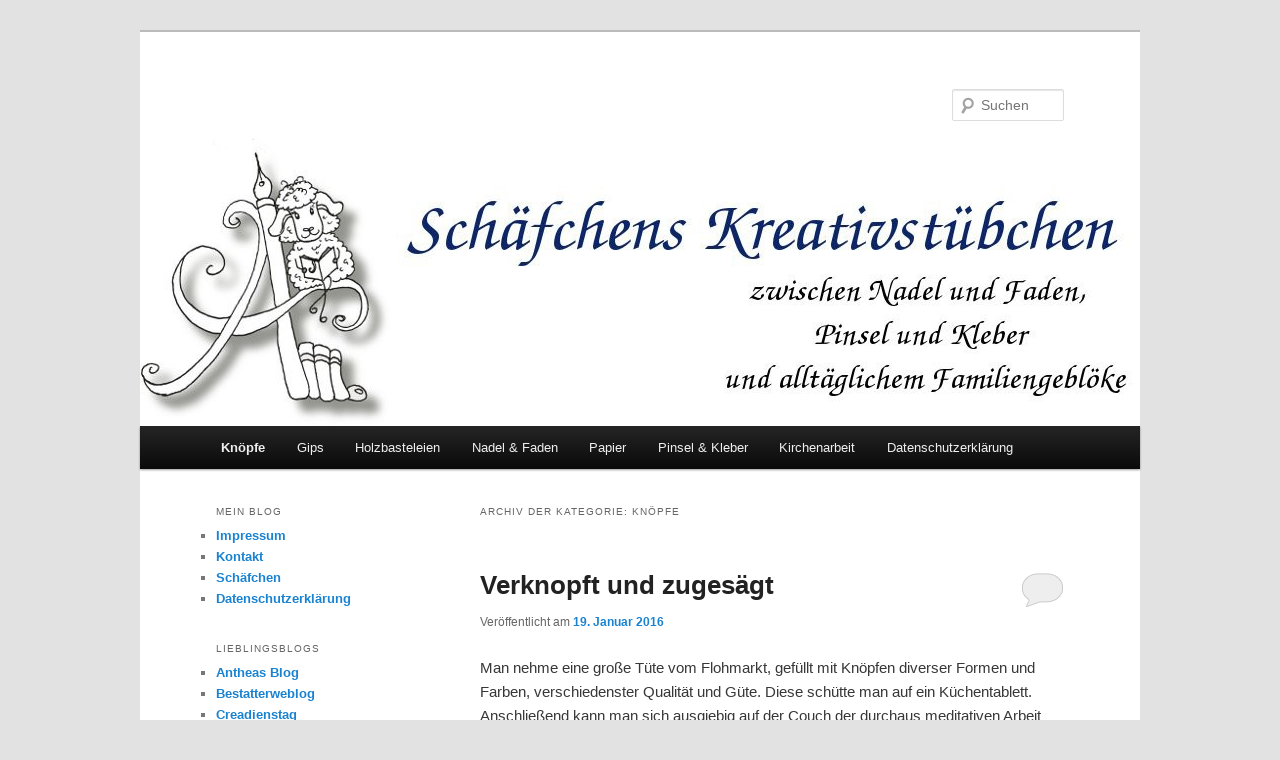

--- FILE ---
content_type: text/html; charset=UTF-8
request_url: http://blog.andrea-schaefer.de/?cat=14
body_size: 30417
content:
<!DOCTYPE html>
<!--[if IE 6]>
<html id="ie6" lang="de">
<![endif]-->
<!--[if IE 7]>
<html id="ie7" lang="de">
<![endif]-->
<!--[if IE 8]>
<html id="ie8" lang="de">
<![endif]-->
<!--[if !(IE 6) & !(IE 7) & !(IE 8)]><!-->
<html lang="de">
<!--<![endif]-->
<head>
<meta charset="UTF-8" />
<meta name="viewport" content="width=device-width" />
<title>
Knöpfe | 	</title>
<link rel="profile" href="http://gmpg.org/xfn/11" />
<link rel="stylesheet" type="text/css" media="all" href="http://blog.andrea-schaefer.de/wp-content/themes/twentyeleven/style.css" />
<link rel="pingback" href="http://blog.andrea-schaefer.de/xmlrpc.php">
<!--[if lt IE 9]>
<script src="http://blog.andrea-schaefer.de/wp-content/themes/twentyeleven/js/html5.js" type="text/javascript"></script>
<![endif]-->
<meta name='robots' content='noindex,follow' />
<link rel='dns-prefetch' href='//s.w.org' />
<link rel="alternate" type="application/rss+xml" title=" &raquo; Feed" href="http://blog.andrea-schaefer.de/?feed=rss2" />
<link rel="alternate" type="application/rss+xml" title=" &raquo; Kommentar-Feed" href="http://blog.andrea-schaefer.de/?feed=comments-rss2" />
<link rel="alternate" type="application/rss+xml" title=" &raquo; Knöpfe Kategorie-Feed" href="http://blog.andrea-schaefer.de/?feed=rss2&#038;cat=14" />
		<script type="text/javascript">
			window._wpemojiSettings = {"baseUrl":"https:\/\/s.w.org\/images\/core\/emoji\/11.2.0\/72x72\/","ext":".png","svgUrl":"https:\/\/s.w.org\/images\/core\/emoji\/11.2.0\/svg\/","svgExt":".svg","source":{"concatemoji":"http:\/\/blog.andrea-schaefer.de\/wp-includes\/js\/wp-emoji-release.min.js?ver=5.1.19"}};
			!function(e,a,t){var n,r,o,i=a.createElement("canvas"),p=i.getContext&&i.getContext("2d");function s(e,t){var a=String.fromCharCode;p.clearRect(0,0,i.width,i.height),p.fillText(a.apply(this,e),0,0);e=i.toDataURL();return p.clearRect(0,0,i.width,i.height),p.fillText(a.apply(this,t),0,0),e===i.toDataURL()}function c(e){var t=a.createElement("script");t.src=e,t.defer=t.type="text/javascript",a.getElementsByTagName("head")[0].appendChild(t)}for(o=Array("flag","emoji"),t.supports={everything:!0,everythingExceptFlag:!0},r=0;r<o.length;r++)t.supports[o[r]]=function(e){if(!p||!p.fillText)return!1;switch(p.textBaseline="top",p.font="600 32px Arial",e){case"flag":return s([55356,56826,55356,56819],[55356,56826,8203,55356,56819])?!1:!s([55356,57332,56128,56423,56128,56418,56128,56421,56128,56430,56128,56423,56128,56447],[55356,57332,8203,56128,56423,8203,56128,56418,8203,56128,56421,8203,56128,56430,8203,56128,56423,8203,56128,56447]);case"emoji":return!s([55358,56760,9792,65039],[55358,56760,8203,9792,65039])}return!1}(o[r]),t.supports.everything=t.supports.everything&&t.supports[o[r]],"flag"!==o[r]&&(t.supports.everythingExceptFlag=t.supports.everythingExceptFlag&&t.supports[o[r]]);t.supports.everythingExceptFlag=t.supports.everythingExceptFlag&&!t.supports.flag,t.DOMReady=!1,t.readyCallback=function(){t.DOMReady=!0},t.supports.everything||(n=function(){t.readyCallback()},a.addEventListener?(a.addEventListener("DOMContentLoaded",n,!1),e.addEventListener("load",n,!1)):(e.attachEvent("onload",n),a.attachEvent("onreadystatechange",function(){"complete"===a.readyState&&t.readyCallback()})),(n=t.source||{}).concatemoji?c(n.concatemoji):n.wpemoji&&n.twemoji&&(c(n.twemoji),c(n.wpemoji)))}(window,document,window._wpemojiSettings);
		</script>
		<style type="text/css">
img.wp-smiley,
img.emoji {
	display: inline !important;
	border: none !important;
	box-shadow: none !important;
	height: 1em !important;
	width: 1em !important;
	margin: 0 .07em !important;
	vertical-align: -0.1em !important;
	background: none !important;
	padding: 0 !important;
}
</style>
	<link rel='stylesheet' id='wp-block-library-css'  href='http://blog.andrea-schaefer.de/wp-includes/css/dist/block-library/style.min.css?ver=5.1.19' type='text/css' media='all' />
<link rel='stylesheet' id='wp-block-library-theme-css'  href='http://blog.andrea-schaefer.de/wp-includes/css/dist/block-library/theme.min.css?ver=5.1.19' type='text/css' media='all' />
<link rel='stylesheet' id='contact-form-7-css'  href='http://blog.andrea-schaefer.de/wp-content/plugins/contact-form-7/includes/css/styles.css?ver=5.1.6' type='text/css' media='all' />
<link rel='stylesheet' id='twentyeleven-block-style-css'  href='http://blog.andrea-schaefer.de/wp-content/themes/twentyeleven/blocks.css?ver=20181230' type='text/css' media='all' />
<script type='text/javascript' src='http://blog.andrea-schaefer.de/wp-includes/js/jquery/jquery.js?ver=1.12.4'></script>
<script type='text/javascript' src='http://blog.andrea-schaefer.de/wp-includes/js/jquery/jquery-migrate.min.js?ver=1.4.1'></script>
<link rel='https://api.w.org/' href='http://blog.andrea-schaefer.de/index.php?rest_route=/' />
<link rel="EditURI" type="application/rsd+xml" title="RSD" href="http://blog.andrea-schaefer.de/xmlrpc.php?rsd" />
<link rel="wlwmanifest" type="application/wlwmanifest+xml" href="http://blog.andrea-schaefer.de/wp-includes/wlwmanifest.xml" /> 
<meta name="generator" content="WordPress 5.1.19" />
<style type="text/css" media="screen">input#akismet_privacy_check { float: left; margin: 7px 7px 7px 0; width: 13px; }</style><script type="text/javascript" src="http://blog.andrea-schaefer.de/wp-content/plugins/si-captcha-for-wordpress/captcha/si_captcha.js?ver=1769621572"></script>
<!-- begin SI CAPTCHA Anti-Spam - login/register form style -->
<style type="text/css">
.si_captcha_small { width:175px; height:45px; padding-top:10px; padding-bottom:10px; }
.si_captcha_large { width:250px; height:60px; padding-top:10px; padding-bottom:10px; }
img#si_image_com { border-style:none; margin:0; padding-right:5px; float:left; }
img#si_image_reg { border-style:none; margin:0; padding-right:5px; float:left; }
img#si_image_log { border-style:none; margin:0; padding-right:5px; float:left; }
img#si_image_side_login { border-style:none; margin:0; padding-right:5px; float:left; }
img#si_image_checkout { border-style:none; margin:0; padding-right:5px; float:left; }
img#si_image_jetpack { border-style:none; margin:0; padding-right:5px; float:left; }
img#si_image_bbpress_topic { border-style:none; margin:0; padding-right:5px; float:left; }
.si_captcha_refresh { border-style:none; margin:0; vertical-align:bottom; }
div#si_captcha_input { display:block; padding-top:15px; padding-bottom:5px; }
label#si_captcha_code_label { margin:0; }
input#si_captcha_code_input { width:65px; }
p#si_captcha_code_p { clear: left; padding-top:10px; }
.si-captcha-jetpack-error { color:#DC3232; }
</style>
<!-- end SI CAPTCHA Anti-Spam - login/register form style -->
</head>

<body class="archive category category-knoepfe category-14 wp-embed-responsive single-author two-column left-sidebar">
<div id="page" class="hfeed">
	<header id="branding" role="banner">
			<hgroup>
				<h1 id="site-title"><span><a href="http://blog.andrea-schaefer.de/" rel="home"></a></span></h1>
				<h2 id="site-description"></h2>
			</hgroup>

						<a href="http://blog.andrea-schaefer.de/">
									<img src="http://blog.andrea-schaefer.de/wp-content/uploads/2015/09/cropped-logo_kreativstuebchen.jpg" width="1000" height="288" alt="" />
							</a>
			
									<form method="get" id="searchform" action="http://blog.andrea-schaefer.de/">
		<label for="s" class="assistive-text">Suchen</label>
		<input type="text" class="field" name="s" id="s" placeholder="Suchen" />
		<input type="submit" class="submit" name="submit" id="searchsubmit" value="Suchen" />
	</form>
			
			<nav id="access" role="navigation">
				<h3 class="assistive-text">Hauptmenü</h3>
								<div class="skip-link"><a class="assistive-text" href="#content">Zum Inhalt wechseln</a></div>
									<div class="skip-link"><a class="assistive-text" href="#secondary">Zum sekundären Inhalt wechseln</a></div>
												<div class="menu-titelmenue-container"><ul id="menu-titelmenue" class="menu"><li id="menu-item-1438" class="menu-item menu-item-type-taxonomy menu-item-object-category current-menu-item menu-item-1438"><a href="http://blog.andrea-schaefer.de/?cat=14" aria-current="page">Knöpfe</a></li>
<li id="menu-item-1440" class="menu-item menu-item-type-taxonomy menu-item-object-category menu-item-1440"><a href="http://blog.andrea-schaefer.de/?cat=65">Gips</a></li>
<li id="menu-item-1441" class="menu-item menu-item-type-taxonomy menu-item-object-category menu-item-1441"><a href="http://blog.andrea-schaefer.de/?cat=20">Holzbasteleien</a></li>
<li id="menu-item-1442" class="menu-item menu-item-type-taxonomy menu-item-object-category menu-item-1442"><a href="http://blog.andrea-schaefer.de/?cat=7">Nadel &#038; Faden</a></li>
<li id="menu-item-1443" class="menu-item menu-item-type-taxonomy menu-item-object-category menu-item-1443"><a href="http://blog.andrea-schaefer.de/?cat=61">Papier</a></li>
<li id="menu-item-1444" class="menu-item menu-item-type-taxonomy menu-item-object-category menu-item-1444"><a href="http://blog.andrea-schaefer.de/?cat=8">Pinsel &#038; Kleber</a></li>
<li id="menu-item-1445" class="menu-item menu-item-type-taxonomy menu-item-object-category menu-item-1445"><a href="http://blog.andrea-schaefer.de/?cat=28">Kirchenarbeit</a></li>
<li id="menu-item-2596" class="menu-item menu-item-type-post_type menu-item-object-page menu-item-2596"><a href="http://blog.andrea-schaefer.de/?page_id=2587">Datenschutzerklärung</a></li>
</ul></div>			</nav><!-- #access -->
	</header><!-- #branding -->


	<div id="main">

		<section id="primary">
			<div id="content" role="main">

			
				<header class="page-header">
					<h1 class="page-title">
					Archiv der Kategorie: <span>Knöpfe</span>					</h1>

									</header>

				
								
					
	<article id="post-1727" class="post-1727 post type-post status-publish format-standard hentry category-holzbasteleien category-knopfbude category-knoepfe category-kreativstuebchen tag-creadienstag tag-holz tag-knoepfe tag-modellbahn tag-sage">
		<header class="entry-header">
						<h1 class="entry-title"><a href="http://blog.andrea-schaefer.de/?p=1727" rel="bookmark">Verknopft und zugesägt</a></h1>
			
						<div class="entry-meta">
				<span class="sep">Veröffentlicht am </span><a href="http://blog.andrea-schaefer.de/?p=1727" title="09:45" rel="bookmark"><time class="entry-date" datetime="2016-01-19T09:45:41+01:00">19. Januar 2016</time></a><span class="by-author"> <span class="sep"> von </span> <span class="author vcard"><a class="url fn n" href="http://blog.andrea-schaefer.de/?author=1" title="Zeige alle Artikel von Schaefchen" rel="author">Schaefchen</a></span></span>			</div><!-- .entry-meta -->
			
						<div class="comments-link">
				<a href="http://blog.andrea-schaefer.de/?p=1727#respond"><span class="leave-reply">Antworten</span></a>			</div>
					</header><!-- .entry-header -->

				<div class="entry-content">
			<p>Man nehme eine große Tüte vom Flohmarkt, gefüllt mit Knöpfen diverser Formen und Farben, verschiedenster Qualität und Güte. Diese schütte man auf ein Küchentablett. Anschließend kann man sich ausgiebig auf der Couch der durchaus meditativen Arbeit hingeben, die Knöpfe nach Farben und Formen, nach Größe und Güte zu sortieren. Die guten in einzelne Tütchen, die schlechten in die Müllschüssel. Dabei finden sich auch allerlei Überraschungen von Spielpfennig bis Jackenhäkchen.</p>
<p>Eine abendfüllende Beschäftigung &#8211; für mehr als einen Abend. Ich muss jetzt erst einmal neue Tütchen besorgen &#8230;<a href="http://blog.andrea-schaefer.de/?attachment_id=1729" rel="attachment wp-att-1729"><img class="aligncenter size-full wp-image-1729" title="IMG_20160119_070342" src="http://blog.andrea-schaefer.de/wp-content/uploads/2016/01/IMG_20160119_070342.jpg" alt="" width="300" height="225" /></a>Derweil wächst in meinem Wohnzimmer, auf meinem Fensterbrett, ein Berg langsam vor sich hin. Wann immer es die Zeit zulässt, säge ich ein weiteres Teil des Grundgerüstes. Dann abschleifen, ankleben und freuen, dass wieder ein Stück geschafft ist.</p>
<p><a href="http://blog.andrea-schaefer.de/?attachment_id=1728" rel="attachment wp-att-1728"><img class="aligncenter size-full wp-image-1728" title="IMG_20160119_070258" src="http://blog.andrea-schaefer.de/wp-content/uploads/2016/01/IMG_20160119_070258.jpg" alt="" width="300" height="225" /></a>Das Einfärben von Gips beim Anrühren muss ich die Tage noch testen. Das habe ich noch nie gemacht &#8230; Aber ich brauche grauen Gips für die Felsen und schön wärs, wenn ich die halt nicht nachträglich streichen müsste &#8230;</p>
<p>Und jetzt geh ich mal schauen, was am <a href="http://www.creadienstag.de/">Creadienstag </a>in anderen Haushalten so läuft.</p>
					</div><!-- .entry-content -->
		
		<footer class="entry-meta">
													<span class="cat-links">
					<span class="entry-utility-prep entry-utility-prep-cat-links">Veröffentlicht unter</span> <a href="http://blog.andrea-schaefer.de/?cat=20" rel="category">Holzbasteleien</a>, <a href="http://blog.andrea-schaefer.de/?cat=9" rel="category">Knopfbude</a>, <a href="http://blog.andrea-schaefer.de/?cat=14" rel="category">Knöpfe</a>, <a href="http://blog.andrea-schaefer.de/?cat=11" rel="category">Kreativstübchen</a>			</span>
																	<span class="sep"> | </span>
								<span class="tag-links">
					<span class="entry-utility-prep entry-utility-prep-tag-links">Verschlagwortet mit</span> <a href="http://blog.andrea-schaefer.de/?tag=creadienstag" rel="tag">Creadienstag</a>, <a href="http://blog.andrea-schaefer.de/?tag=holz" rel="tag">Holz</a>, <a href="http://blog.andrea-schaefer.de/?tag=knoepfe" rel="tag">Knöpfe</a>, <a href="http://blog.andrea-schaefer.de/?tag=modellbahn" rel="tag">Modellbahn</a>, <a href="http://blog.andrea-schaefer.de/?tag=sage" rel="tag">Säge</a>			</span>
							
										<span class="sep"> | </span>
						<span class="comments-link"><a href="http://blog.andrea-schaefer.de/?p=1727#respond"><span class="leave-reply">Schreibe eine Antwort</span></a></span>
			
					</footer><!-- .entry-meta -->
	</article><!-- #post-1727 -->

				
					
	<article id="post-259" class="post-259 post type-post status-publish format-standard hentry category-knopfbude category-knoepfe tag-knoepfe tag-mantel">
		<header class="entry-header">
						<h1 class="entry-title"><a href="http://blog.andrea-schaefer.de/?p=259" rel="bookmark">Knöpfe</a></h1>
			
						<div class="entry-meta">
				<span class="sep">Veröffentlicht am </span><a href="http://blog.andrea-schaefer.de/?p=259" title="14:04" rel="bookmark"><time class="entry-date" datetime="2013-03-29T14:04:31+01:00">29. März 2013</time></a><span class="by-author"> <span class="sep"> von </span> <span class="author vcard"><a class="url fn n" href="http://blog.andrea-schaefer.de/?author=1" title="Zeige alle Artikel von Schaefchen" rel="author">Schaefchen</a></span></span>			</div><!-- .entry-meta -->
			
						<div class="comments-link">
				<a href="http://blog.andrea-schaefer.de/?p=259#respond"><span class="leave-reply">Antworten</span></a>			</div>
					</header><!-- .entry-header -->

				<div class="entry-content">
			<p>Ich habe eine kleine Knopfsammlung. Vieles fällt unter &#8222;Standard&#8220; und &#8222;normal&#8220;, aber es sind auch durchaus Knöpfe dabei, die &#8211; zumindest für mich &#8211; was besonderes sind. Die Sammlung wird nun erweitert:</p>
<p><a href="http://blog.andrea-schaefer.de/?attachment_id=260" rel="attachment wp-att-260"><img class="aligncenter size-full wp-image-260" title="mantelknoepfe" src="http://blog.andrea-schaefer.de/wp-content/uploads/2013/03/mantelknoepfe.jpg" alt="" width="279" height="210" /></a></p>
<p>Diese schönen Knöpfe stammen von meinem alten Wintermantel. Obwohl es draußen noch kalt ist und weiß, segnete er dieser Tage das Zeitliche. Entgültig. Über 15 Jahre lang war er ein treuer Begleiter im Winter. Ich habe die Knöpfe irgendwann im Laufe der Zeit neu angenäht. Neulich verlor ich wieder einen. Das Annähen sparte ich mir. Eine genaue Inspektion des Mantels ergab: Altersschwäche. Löcher im Futter, in den Taschen. Ausbessern unmöglich. Lebe wohl, liebster Mantel. Ich fürchte sowas wie dich werde ich nicht wieder finden. Deine Knöpfe beiben mir &#8211; ich hab sie alle abgeschnitten.</p>
					</div><!-- .entry-content -->
		
		<footer class="entry-meta">
													<span class="cat-links">
					<span class="entry-utility-prep entry-utility-prep-cat-links">Veröffentlicht unter</span> <a href="http://blog.andrea-schaefer.de/?cat=9" rel="category">Knopfbude</a>, <a href="http://blog.andrea-schaefer.de/?cat=14" rel="category">Knöpfe</a>			</span>
																	<span class="sep"> | </span>
								<span class="tag-links">
					<span class="entry-utility-prep entry-utility-prep-tag-links">Verschlagwortet mit</span> <a href="http://blog.andrea-schaefer.de/?tag=knoepfe" rel="tag">Knöpfe</a>, <a href="http://blog.andrea-schaefer.de/?tag=mantel" rel="tag">Mantel</a>			</span>
							
										<span class="sep"> | </span>
						<span class="comments-link"><a href="http://blog.andrea-schaefer.de/?p=259#respond"><span class="leave-reply">Schreibe eine Antwort</span></a></span>
			
					</footer><!-- .entry-meta -->
	</article><!-- #post-259 -->

				
				
			
			</div><!-- #content -->
		</section><!-- #primary -->

		<div id="secondary" class="widget-area" role="complementary">
			<aside id="pages-2" class="widget widget_pages"><h3 class="widget-title">Mein Blog</h3>		<ul>
			<li class="page_item page-item-6"><a href="http://blog.andrea-schaefer.de/?page_id=6">Impressum</a></li>
<li class="page_item page-item-27"><a href="http://blog.andrea-schaefer.de/?page_id=27">Kontakt</a></li>
<li class="page_item page-item-41"><a href="http://blog.andrea-schaefer.de/?page_id=41">Schäfchen</a></li>
<li class="page_item page-item-2587"><a href="http://blog.andrea-schaefer.de/?page_id=2587">Datenschutzerklärung</a></li>
		</ul>
			</aside><aside id="linkcat-2" class="widget widget_links"><h3 class="widget-title">Lieblingsblogs</h3>
	<ul class='xoxo blogroll'>
<li><a href="http://www.anthealein.de/" target="_blank">Antheas Blog</a></li>
<li><a href="http://bestatterweblog.de/" target="_blank">Bestatterweblog</a></li>
<li><a href="http://www.creadienstag.de/">Creadienstag</a></li>
<li><a href="http://krabbelkaeferfamilie.blogspot.de/">Familie Krabbelkäfer</a></li>
<li><a href="https://www.fraumitfacetten.de/" target="_blank">Frau mit Facetten</a></li>
<li><a href="http://kinderdoc.wordpress.com/" target="_blank">Kinderdoc</a></li>
<li><a href="http://www.naturkinder.com/" target="_blank">Naturkinder</a></li>
<li><a href="http://tirilli.designblog.de/startseite/home..../" target="_blank">Tirilli</a></li>

	</ul>
</aside>
<aside id="linkcat-17" class="widget widget_links"><h3 class="widget-title">Seiten, die wichtig sind</h3>
	<ul class='xoxo blogroll'>
<li><a href="http://www.krebshilfe.de/deutsche-kinderkrebshilfe.html" title="Kinderkrebshilfe">Kinderkrebshilfe</a></li>
<li><a href="http://www.kinderkrebsstiftung.de/" title="Kinderkrebsstiftung">Kinderkrebsstiftung</a></li>

	</ul>
</aside>
<aside id="linkcat-18" class="widget widget_links"><h3 class="widget-title">unsere Seiten</h3>
	<ul class='xoxo blogroll'>
<li><a href="http://www.amazon.de/registry/wishlist/18UPKOBWLT3QX" title="mein Amazonzettel, wo ich kleine und große Wünsche sammle" target="_blank">Amazon-Wunschzettel</a></li>
<li><a href="http://www.fabienne-schaefer.de" target="_blank">Fabiennes Tagebuch</a></li>
<li><a href="http://blog.pilotennetz.de" title="mein Widder" target="_blank">mein Widder</a></li>
<li><a href="http://andrea-schaefer.de" target="_blank">meine Webseite</a></li>

	</ul>
</aside>
<aside id="meta-2" class="widget widget_meta"><h3 class="widget-title">technischer Kram</h3>			<ul>
						<li><a href="http://blog.andrea-schaefer.de/wp-login.php">Anmelden</a></li>
			<li><a href="http://blog.andrea-schaefer.de/?feed=rss2">Beitrags-Feed (<abbr title="Really Simple Syndication">RSS</abbr>)</a></li>
			<li><a href="http://blog.andrea-schaefer.de/?feed=comments-rss2">Kommentare als <abbr title="Really Simple Syndication">RSS</abbr></a></li>
			<li><a href="https://de.wordpress.org/" title="Powered by WordPress, state-of-the-art semantic personal publishing platform.">WordPress.org</a></li>			</ul>
			</aside>		</div><!-- #secondary .widget-area -->

	</div><!-- #main -->

	<footer id="colophon" role="contentinfo">

			
<div id="supplementary" class="two">
	
		<div id="second" class="widget-area" role="complementary">
		<aside id="archives-2" class="widget widget_archive"><h3 class="widget-title">Archive</h3>		<label class="screen-reader-text" for="archives-dropdown-2">Archive</label>
		<select id="archives-dropdown-2" name="archive-dropdown" onchange='document.location.href=this.options[this.selectedIndex].value;'>
			
			<option value="">Monat auswählen</option>
				<option value='http://blog.andrea-schaefer.de/?m=201912'> Dezember 2019 </option>
	<option value='http://blog.andrea-schaefer.de/?m=201910'> Oktober 2019 </option>
	<option value='http://blog.andrea-schaefer.de/?m=201909'> September 2019 </option>
	<option value='http://blog.andrea-schaefer.de/?m=201905'> Mai 2019 </option>
	<option value='http://blog.andrea-schaefer.de/?m=201904'> April 2019 </option>
	<option value='http://blog.andrea-schaefer.de/?m=201903'> März 2019 </option>
	<option value='http://blog.andrea-schaefer.de/?m=201902'> Februar 2019 </option>
	<option value='http://blog.andrea-schaefer.de/?m=201901'> Januar 2019 </option>
	<option value='http://blog.andrea-schaefer.de/?m=201812'> Dezember 2018 </option>
	<option value='http://blog.andrea-schaefer.de/?m=201810'> Oktober 2018 </option>
	<option value='http://blog.andrea-schaefer.de/?m=201809'> September 2018 </option>
	<option value='http://blog.andrea-schaefer.de/?m=201808'> August 2018 </option>
	<option value='http://blog.andrea-schaefer.de/?m=201807'> Juli 2018 </option>
	<option value='http://blog.andrea-schaefer.de/?m=201806'> Juni 2018 </option>
	<option value='http://blog.andrea-schaefer.de/?m=201805'> Mai 2018 </option>
	<option value='http://blog.andrea-schaefer.de/?m=201804'> April 2018 </option>
	<option value='http://blog.andrea-schaefer.de/?m=201803'> März 2018 </option>
	<option value='http://blog.andrea-schaefer.de/?m=201802'> Februar 2018 </option>
	<option value='http://blog.andrea-schaefer.de/?m=201801'> Januar 2018 </option>
	<option value='http://blog.andrea-schaefer.de/?m=201712'> Dezember 2017 </option>
	<option value='http://blog.andrea-schaefer.de/?m=201711'> November 2017 </option>
	<option value='http://blog.andrea-schaefer.de/?m=201710'> Oktober 2017 </option>
	<option value='http://blog.andrea-schaefer.de/?m=201709'> September 2017 </option>
	<option value='http://blog.andrea-schaefer.de/?m=201708'> August 2017 </option>
	<option value='http://blog.andrea-schaefer.de/?m=201707'> Juli 2017 </option>
	<option value='http://blog.andrea-schaefer.de/?m=201706'> Juni 2017 </option>
	<option value='http://blog.andrea-schaefer.de/?m=201705'> Mai 2017 </option>
	<option value='http://blog.andrea-schaefer.de/?m=201704'> April 2017 </option>
	<option value='http://blog.andrea-schaefer.de/?m=201703'> März 2017 </option>
	<option value='http://blog.andrea-schaefer.de/?m=201702'> Februar 2017 </option>
	<option value='http://blog.andrea-schaefer.de/?m=201701'> Januar 2017 </option>
	<option value='http://blog.andrea-schaefer.de/?m=201612'> Dezember 2016 </option>
	<option value='http://blog.andrea-schaefer.de/?m=201611'> November 2016 </option>
	<option value='http://blog.andrea-schaefer.de/?m=201610'> Oktober 2016 </option>
	<option value='http://blog.andrea-schaefer.de/?m=201609'> September 2016 </option>
	<option value='http://blog.andrea-schaefer.de/?m=201608'> August 2016 </option>
	<option value='http://blog.andrea-schaefer.de/?m=201607'> Juli 2016 </option>
	<option value='http://blog.andrea-schaefer.de/?m=201606'> Juni 2016 </option>
	<option value='http://blog.andrea-schaefer.de/?m=201605'> Mai 2016 </option>
	<option value='http://blog.andrea-schaefer.de/?m=201604'> April 2016 </option>
	<option value='http://blog.andrea-schaefer.de/?m=201603'> März 2016 </option>
	<option value='http://blog.andrea-schaefer.de/?m=201602'> Februar 2016 </option>
	<option value='http://blog.andrea-schaefer.de/?m=201601'> Januar 2016 </option>
	<option value='http://blog.andrea-schaefer.de/?m=201512'> Dezember 2015 </option>
	<option value='http://blog.andrea-schaefer.de/?m=201511'> November 2015 </option>
	<option value='http://blog.andrea-schaefer.de/?m=201510'> Oktober 2015 </option>
	<option value='http://blog.andrea-schaefer.de/?m=201509'> September 2015 </option>
	<option value='http://blog.andrea-schaefer.de/?m=201508'> August 2015 </option>
	<option value='http://blog.andrea-schaefer.de/?m=201507'> Juli 2015 </option>
	<option value='http://blog.andrea-schaefer.de/?m=201506'> Juni 2015 </option>
	<option value='http://blog.andrea-schaefer.de/?m=201505'> Mai 2015 </option>
	<option value='http://blog.andrea-schaefer.de/?m=201504'> April 2015 </option>
	<option value='http://blog.andrea-schaefer.de/?m=201503'> März 2015 </option>
	<option value='http://blog.andrea-schaefer.de/?m=201502'> Februar 2015 </option>
	<option value='http://blog.andrea-schaefer.de/?m=201501'> Januar 2015 </option>
	<option value='http://blog.andrea-schaefer.de/?m=201412'> Dezember 2014 </option>
	<option value='http://blog.andrea-schaefer.de/?m=201411'> November 2014 </option>
	<option value='http://blog.andrea-schaefer.de/?m=201410'> Oktober 2014 </option>
	<option value='http://blog.andrea-schaefer.de/?m=201409'> September 2014 </option>
	<option value='http://blog.andrea-schaefer.de/?m=201408'> August 2014 </option>
	<option value='http://blog.andrea-schaefer.de/?m=201407'> Juli 2014 </option>
	<option value='http://blog.andrea-schaefer.de/?m=201406'> Juni 2014 </option>
	<option value='http://blog.andrea-schaefer.de/?m=201405'> Mai 2014 </option>
	<option value='http://blog.andrea-schaefer.de/?m=201404'> April 2014 </option>
	<option value='http://blog.andrea-schaefer.de/?m=201403'> März 2014 </option>
	<option value='http://blog.andrea-schaefer.de/?m=201402'> Februar 2014 </option>
	<option value='http://blog.andrea-schaefer.de/?m=201401'> Januar 2014 </option>
	<option value='http://blog.andrea-schaefer.de/?m=201312'> Dezember 2013 </option>
	<option value='http://blog.andrea-schaefer.de/?m=201311'> November 2013 </option>
	<option value='http://blog.andrea-schaefer.de/?m=201310'> Oktober 2013 </option>
	<option value='http://blog.andrea-schaefer.de/?m=201309'> September 2013 </option>
	<option value='http://blog.andrea-schaefer.de/?m=201308'> August 2013 </option>
	<option value='http://blog.andrea-schaefer.de/?m=201307'> Juli 2013 </option>
	<option value='http://blog.andrea-schaefer.de/?m=201306'> Juni 2013 </option>
	<option value='http://blog.andrea-schaefer.de/?m=201305'> Mai 2013 </option>
	<option value='http://blog.andrea-schaefer.de/?m=201304'> April 2013 </option>
	<option value='http://blog.andrea-schaefer.de/?m=201303'> März 2013 </option>
	<option value='http://blog.andrea-schaefer.de/?m=201302'> Februar 2013 </option>
	<option value='http://blog.andrea-schaefer.de/?m=201301'> Januar 2013 </option>
	<option value='http://blog.andrea-schaefer.de/?m=201212'> Dezember 2012 </option>

		</select>
		</aside>	</div><!-- #second .widget-area -->
	
		<div id="third" class="widget-area" role="complementary">
		<aside id="categories-3" class="widget widget_categories"><h3 class="widget-title">Kategorien</h3><form action="http://blog.andrea-schaefer.de" method="get"><label class="screen-reader-text" for="cat">Kategorien</label><select  name='cat' id='cat' class='postform' >
	<option value='-1'>Kategorie auswählen</option>
	<option class="level-0" value="1">Allgemein</option>
	<option class="level-0" value="112">Arbeitsgemeinschaft Holzbearbeitung</option>
	<option class="level-0" value="12">Familiengeblöke</option>
	<option class="level-0" value="19">Futterkrippe</option>
	<option class="level-0" value="65">Gips</option>
	<option class="level-0" value="139">Glaubensleben</option>
	<option class="level-0" value="20">Holzbasteleien</option>
	<option class="level-0" value="28">Kirchenarbeit</option>
	<option class="level-0" value="9">Knopfbude</option>
	<option class="level-0" value="14" selected="selected">Knöpfe</option>
	<option class="level-0" value="15">Kreatives zum Verkauf</option>
	<option class="level-0" value="11">Kreativstübchen</option>
	<option class="level-0" value="10">Lämmchen</option>
	<option class="level-0" value="123">Modellbahn</option>
	<option class="level-0" value="7">Nadel &amp; Faden</option>
	<option class="level-0" value="61">Papier</option>
	<option class="level-0" value="8">Pinsel &amp; Kleber</option>
	<option class="level-0" value="13">Schafstall</option>
	<option class="level-0" value="85">Schafweide</option>
	<option class="level-0" value="71">Wolle</option>
	<option class="level-0" value="119">Wolle</option>
</select>
</form>
<script type='text/javascript'>
/* <![CDATA[ */
(function() {
	var dropdown = document.getElementById( "cat" );
	function onCatChange() {
		if ( dropdown.options[ dropdown.selectedIndex ].value > 0 ) {
			dropdown.parentNode.submit();
		}
	}
	dropdown.onchange = onCatChange;
})();
/* ]]> */
</script>

			</aside>	</div><!-- #third .widget-area -->
	</div><!-- #supplementary -->

			<div id="site-generator">
								<a class="privacy-policy-link" href="http://blog.andrea-schaefer.de/?page_id=2587">Datenschutzerklärung</a><span role="separator" aria-hidden="true"></span>				<a href="https://de.wordpress.org/" class="imprint" title="Semantic Personal Publishing Platform">
					Stolz präsentiert von WordPress				</a>
			</div>
	</footer><!-- #colophon -->
</div><!-- #page -->

<script type='text/javascript'>
/* <![CDATA[ */
var wpcf7 = {"apiSettings":{"root":"http:\/\/blog.andrea-schaefer.de\/index.php?rest_route=\/contact-form-7\/v1","namespace":"contact-form-7\/v1"}};
/* ]]> */
</script>
<script type='text/javascript' src='http://blog.andrea-schaefer.de/wp-content/plugins/contact-form-7/includes/js/scripts.js?ver=5.1.6'></script>
<script type='text/javascript' src='http://blog.andrea-schaefer.de/wp-includes/js/wp-embed.min.js?ver=5.1.19'></script>

</body>
</html>
